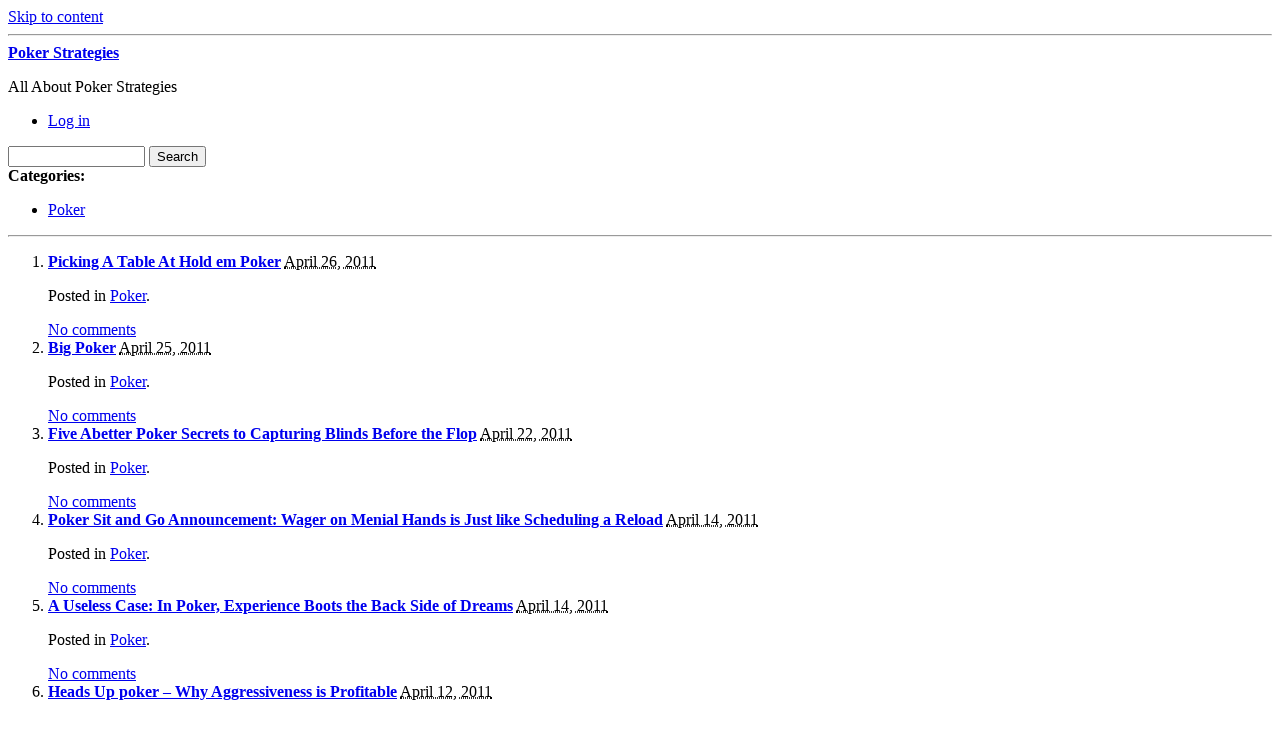

--- FILE ---
content_type: text/html; charset=UTF-8
request_url: http://fishpondpoker.com/2011/04/
body_size: 47923
content:
<!DOCTYPE html PUBLIC "-//W3C//DTD XHTML 1.0 Transitional//EN" "http://www.w3.org/TR/xhtml1/DTD/xhtml1-transitional.dtd">
<html xmlns="http://www.w3.org/1999/xhtml" dir="ltr" lang="en-US">
<head profile="http://gmpg.org/xfn/11">
	<meta http-equiv="content-type" content="text/html; charset=UTF-8" />

	<title>April &#8211; 2011 &#8211; Poker Strategies</title>
	
	<link rel="alternate" type="application/rss+xml" href="http://fishpondpoker.com/feed/" title="Poker Strategies latest posts" />
	<link rel="alternate" type="application/rss+xml" href="http://fishpondpoker.com/comments/feed/" title="Poker Strategies latest comments" />
	<link rel="pingback" href="http://fishpondpoker.com/xmlrpc.php" />
		<link rel='archives' title='January 2026' href='http://fishpondpoker.com/2026/01/' />
	<link rel='archives' title='December 2025' href='http://fishpondpoker.com/2025/12/' />
	<link rel='archives' title='November 2025' href='http://fishpondpoker.com/2025/11/' />
	<link rel='archives' title='October 2025' href='http://fishpondpoker.com/2025/10/' />
	<link rel='archives' title='September 2025' href='http://fishpondpoker.com/2025/09/' />
	<link rel='archives' title='August 2025' href='http://fishpondpoker.com/2025/08/' />
	<link rel='archives' title='July 2025' href='http://fishpondpoker.com/2025/07/' />
	<link rel='archives' title='June 2025' href='http://fishpondpoker.com/2025/06/' />
	<link rel='archives' title='May 2025' href='http://fishpondpoker.com/2025/05/' />
	<link rel='archives' title='April 2025' href='http://fishpondpoker.com/2025/04/' />
	<link rel='archives' title='March 2025' href='http://fishpondpoker.com/2025/03/' />
	<link rel='archives' title='February 2025' href='http://fishpondpoker.com/2025/02/' />
	<link rel='archives' title='January 2025' href='http://fishpondpoker.com/2025/01/' />
	<link rel='archives' title='December 2024' href='http://fishpondpoker.com/2024/12/' />
	<link rel='archives' title='November 2024' href='http://fishpondpoker.com/2024/11/' />
	<link rel='archives' title='October 2024' href='http://fishpondpoker.com/2024/10/' />
	<link rel='archives' title='September 2024' href='http://fishpondpoker.com/2024/09/' />
	<link rel='archives' title='August 2024' href='http://fishpondpoker.com/2024/08/' />
	<link rel='archives' title='July 2024' href='http://fishpondpoker.com/2024/07/' />
	<link rel='archives' title='June 2024' href='http://fishpondpoker.com/2024/06/' />
	<link rel='archives' title='May 2024' href='http://fishpondpoker.com/2024/05/' />
	<link rel='archives' title='April 2024' href='http://fishpondpoker.com/2024/04/' />
	<link rel='archives' title='March 2024' href='http://fishpondpoker.com/2024/03/' />
	<link rel='archives' title='February 2024' href='http://fishpondpoker.com/2024/02/' />
	<link rel='archives' title='January 2024' href='http://fishpondpoker.com/2024/01/' />
	<link rel='archives' title='December 2023' href='http://fishpondpoker.com/2023/12/' />
	<link rel='archives' title='November 2023' href='http://fishpondpoker.com/2023/11/' />
	<link rel='archives' title='October 2023' href='http://fishpondpoker.com/2023/10/' />
	<link rel='archives' title='September 2023' href='http://fishpondpoker.com/2023/09/' />
	<link rel='archives' title='August 2023' href='http://fishpondpoker.com/2023/08/' />
	<link rel='archives' title='July 2023' href='http://fishpondpoker.com/2023/07/' />
	<link rel='archives' title='June 2023' href='http://fishpondpoker.com/2023/06/' />
	<link rel='archives' title='May 2023' href='http://fishpondpoker.com/2023/05/' />
	<link rel='archives' title='April 2023' href='http://fishpondpoker.com/2023/04/' />
	<link rel='archives' title='March 2023' href='http://fishpondpoker.com/2023/03/' />
	<link rel='archives' title='February 2023' href='http://fishpondpoker.com/2023/02/' />
	<link rel='archives' title='January 2023' href='http://fishpondpoker.com/2023/01/' />
	<link rel='archives' title='December 2022' href='http://fishpondpoker.com/2022/12/' />
	<link rel='archives' title='November 2022' href='http://fishpondpoker.com/2022/11/' />
	<link rel='archives' title='October 2022' href='http://fishpondpoker.com/2022/10/' />
	<link rel='archives' title='September 2022' href='http://fishpondpoker.com/2022/09/' />
	<link rel='archives' title='August 2022' href='http://fishpondpoker.com/2022/08/' />
	<link rel='archives' title='July 2022' href='http://fishpondpoker.com/2022/07/' />
	<link rel='archives' title='June 2022' href='http://fishpondpoker.com/2022/06/' />
	<link rel='archives' title='April 2022' href='http://fishpondpoker.com/2022/04/' />
	<link rel='archives' title='March 2022' href='http://fishpondpoker.com/2022/03/' />
	<link rel='archives' title='February 2022' href='http://fishpondpoker.com/2022/02/' />
	<link rel='archives' title='January 2022' href='http://fishpondpoker.com/2022/01/' />
	<link rel='archives' title='December 2021' href='http://fishpondpoker.com/2021/12/' />
	<link rel='archives' title='November 2021' href='http://fishpondpoker.com/2021/11/' />
	<link rel='archives' title='October 2021' href='http://fishpondpoker.com/2021/10/' />
	<link rel='archives' title='September 2021' href='http://fishpondpoker.com/2021/09/' />
	<link rel='archives' title='August 2021' href='http://fishpondpoker.com/2021/08/' />
	<link rel='archives' title='July 2021' href='http://fishpondpoker.com/2021/07/' />
	<link rel='archives' title='June 2021' href='http://fishpondpoker.com/2021/06/' />
	<link rel='archives' title='May 2021' href='http://fishpondpoker.com/2021/05/' />
	<link rel='archives' title='April 2021' href='http://fishpondpoker.com/2021/04/' />
	<link rel='archives' title='March 2021' href='http://fishpondpoker.com/2021/03/' />
	<link rel='archives' title='February 2021' href='http://fishpondpoker.com/2021/02/' />
	<link rel='archives' title='January 2021' href='http://fishpondpoker.com/2021/01/' />
	<link rel='archives' title='December 2020' href='http://fishpondpoker.com/2020/12/' />
	<link rel='archives' title='November 2020' href='http://fishpondpoker.com/2020/11/' />
	<link rel='archives' title='October 2020' href='http://fishpondpoker.com/2020/10/' />
	<link rel='archives' title='September 2020' href='http://fishpondpoker.com/2020/09/' />
	<link rel='archives' title='August 2020' href='http://fishpondpoker.com/2020/08/' />
	<link rel='archives' title='July 2020' href='http://fishpondpoker.com/2020/07/' />
	<link rel='archives' title='June 2020' href='http://fishpondpoker.com/2020/06/' />
	<link rel='archives' title='May 2020' href='http://fishpondpoker.com/2020/05/' />
	<link rel='archives' title='April 2020' href='http://fishpondpoker.com/2020/04/' />
	<link rel='archives' title='March 2020' href='http://fishpondpoker.com/2020/03/' />
	<link rel='archives' title='February 2020' href='http://fishpondpoker.com/2020/02/' />
	<link rel='archives' title='January 2020' href='http://fishpondpoker.com/2020/01/' />
	<link rel='archives' title='December 2019' href='http://fishpondpoker.com/2019/12/' />
	<link rel='archives' title='November 2019' href='http://fishpondpoker.com/2019/11/' />
	<link rel='archives' title='October 2019' href='http://fishpondpoker.com/2019/10/' />
	<link rel='archives' title='September 2019' href='http://fishpondpoker.com/2019/09/' />
	<link rel='archives' title='August 2019' href='http://fishpondpoker.com/2019/08/' />
	<link rel='archives' title='July 2019' href='http://fishpondpoker.com/2019/07/' />
	<link rel='archives' title='June 2019' href='http://fishpondpoker.com/2019/06/' />
	<link rel='archives' title='May 2019' href='http://fishpondpoker.com/2019/05/' />
	<link rel='archives' title='April 2019' href='http://fishpondpoker.com/2019/04/' />
	<link rel='archives' title='March 2019' href='http://fishpondpoker.com/2019/03/' />
	<link rel='archives' title='February 2019' href='http://fishpondpoker.com/2019/02/' />
	<link rel='archives' title='January 2019' href='http://fishpondpoker.com/2019/01/' />
	<link rel='archives' title='December 2018' href='http://fishpondpoker.com/2018/12/' />
	<link rel='archives' title='November 2018' href='http://fishpondpoker.com/2018/11/' />
	<link rel='archives' title='October 2018' href='http://fishpondpoker.com/2018/10/' />
	<link rel='archives' title='September 2018' href='http://fishpondpoker.com/2018/09/' />
	<link rel='archives' title='August 2018' href='http://fishpondpoker.com/2018/08/' />
	<link rel='archives' title='July 2018' href='http://fishpondpoker.com/2018/07/' />
	<link rel='archives' title='June 2018' href='http://fishpondpoker.com/2018/06/' />
	<link rel='archives' title='May 2018' href='http://fishpondpoker.com/2018/05/' />
	<link rel='archives' title='April 2018' href='http://fishpondpoker.com/2018/04/' />
	<link rel='archives' title='March 2018' href='http://fishpondpoker.com/2018/03/' />
	<link rel='archives' title='February 2018' href='http://fishpondpoker.com/2018/02/' />
	<link rel='archives' title='December 2017' href='http://fishpondpoker.com/2017/12/' />
	<link rel='archives' title='October 2017' href='http://fishpondpoker.com/2017/10/' />
	<link rel='archives' title='September 2017' href='http://fishpondpoker.com/2017/09/' />
	<link rel='archives' title='August 2017' href='http://fishpondpoker.com/2017/08/' />
	<link rel='archives' title='July 2017' href='http://fishpondpoker.com/2017/07/' />
	<link rel='archives' title='June 2017' href='http://fishpondpoker.com/2017/06/' />
	<link rel='archives' title='May 2017' href='http://fishpondpoker.com/2017/05/' />
	<link rel='archives' title='April 2017' href='http://fishpondpoker.com/2017/04/' />
	<link rel='archives' title='March 2017' href='http://fishpondpoker.com/2017/03/' />
	<link rel='archives' title='February 2017' href='http://fishpondpoker.com/2017/02/' />
	<link rel='archives' title='January 2017' href='http://fishpondpoker.com/2017/01/' />
	<link rel='archives' title='December 2016' href='http://fishpondpoker.com/2016/12/' />
	<link rel='archives' title='November 2016' href='http://fishpondpoker.com/2016/11/' />
	<link rel='archives' title='October 2016' href='http://fishpondpoker.com/2016/10/' />
	<link rel='archives' title='July 2016' href='http://fishpondpoker.com/2016/07/' />
	<link rel='archives' title='June 2016' href='http://fishpondpoker.com/2016/06/' />
	<link rel='archives' title='April 2016' href='http://fishpondpoker.com/2016/04/' />
	<link rel='archives' title='March 2016' href='http://fishpondpoker.com/2016/03/' />
	<link rel='archives' title='February 2016' href='http://fishpondpoker.com/2016/02/' />
	<link rel='archives' title='January 2016' href='http://fishpondpoker.com/2016/01/' />
	<link rel='archives' title='December 2015' href='http://fishpondpoker.com/2015/12/' />
	<link rel='archives' title='November 2015' href='http://fishpondpoker.com/2015/11/' />
	<link rel='archives' title='October 2015' href='http://fishpondpoker.com/2015/10/' />
	<link rel='archives' title='September 2015' href='http://fishpondpoker.com/2015/09/' />
	<link rel='archives' title='August 2015' href='http://fishpondpoker.com/2015/08/' />
	<link rel='archives' title='April 2014' href='http://fishpondpoker.com/2014/04/' />
	<link rel='archives' title='March 2014' href='http://fishpondpoker.com/2014/03/' />
	<link rel='archives' title='February 2014' href='http://fishpondpoker.com/2014/02/' />
	<link rel='archives' title='January 2014' href='http://fishpondpoker.com/2014/01/' />
	<link rel='archives' title='December 2013' href='http://fishpondpoker.com/2013/12/' />
	<link rel='archives' title='November 2013' href='http://fishpondpoker.com/2013/11/' />
	<link rel='archives' title='October 2013' href='http://fishpondpoker.com/2013/10/' />
	<link rel='archives' title='September 2013' href='http://fishpondpoker.com/2013/09/' />
	<link rel='archives' title='August 2013' href='http://fishpondpoker.com/2013/08/' />
	<link rel='archives' title='July 2013' href='http://fishpondpoker.com/2013/07/' />
	<link rel='archives' title='June 2013' href='http://fishpondpoker.com/2013/06/' />
	<link rel='archives' title='May 2013' href='http://fishpondpoker.com/2013/05/' />
	<link rel='archives' title='April 2013' href='http://fishpondpoker.com/2013/04/' />
	<link rel='archives' title='March 2013' href='http://fishpondpoker.com/2013/03/' />
	<link rel='archives' title='February 2013' href='http://fishpondpoker.com/2013/02/' />
	<link rel='archives' title='January 2013' href='http://fishpondpoker.com/2013/01/' />
	<link rel='archives' title='December 2012' href='http://fishpondpoker.com/2012/12/' />
	<link rel='archives' title='November 2012' href='http://fishpondpoker.com/2012/11/' />
	<link rel='archives' title='October 2012' href='http://fishpondpoker.com/2012/10/' />
	<link rel='archives' title='September 2012' href='http://fishpondpoker.com/2012/09/' />
	<link rel='archives' title='August 2012' href='http://fishpondpoker.com/2012/08/' />
	<link rel='archives' title='July 2012' href='http://fishpondpoker.com/2012/07/' />
	<link rel='archives' title='April 2011' href='http://fishpondpoker.com/2011/04/' />
	<link rel='archives' title='March 2011' href='http://fishpondpoker.com/2011/03/' />
	<link rel='archives' title='February 2011' href='http://fishpondpoker.com/2011/02/' />
	<link rel='archives' title='January 2011' href='http://fishpondpoker.com/2011/01/' />
	<link rel='archives' title='December 2010' href='http://fishpondpoker.com/2010/12/' />
	<link rel='archives' title='November 2010' href='http://fishpondpoker.com/2010/11/' />
	<link rel='archives' title='October 2010' href='http://fishpondpoker.com/2010/10/' />
	<link rel='archives' title='September 2010' href='http://fishpondpoker.com/2010/09/' />
	<link rel='archives' title='August 2010' href='http://fishpondpoker.com/2010/08/' />
	<link rel='archives' title='July 2010' href='http://fishpondpoker.com/2010/07/' />
	<link rel='archives' title='June 2010' href='http://fishpondpoker.com/2010/06/' />
	<link rel='archives' title='May 2010' href='http://fishpondpoker.com/2010/05/' />
	<link rel='archives' title='April 2010' href='http://fishpondpoker.com/2010/04/' />
	<link rel='archives' title='March 2010' href='http://fishpondpoker.com/2010/03/' />
	<link rel='archives' title='February 2010' href='http://fishpondpoker.com/2010/02/' />
	<link rel='archives' title='January 2010' href='http://fishpondpoker.com/2010/01/' />
	<link rel='archives' title='December 2009' href='http://fishpondpoker.com/2009/12/' />
	<link rel='archives' title='November 2009' href='http://fishpondpoker.com/2009/11/' />
	<link rel='archives' title='September 2009' href='http://fishpondpoker.com/2009/09/' />
	<link rel='archives' title='August 2008' href='http://fishpondpoker.com/2008/08/' />
	<link rel='archives' title='July 2008' href='http://fishpondpoker.com/2008/07/' />
	<link rel='archives' title='March 2008' href='http://fishpondpoker.com/2008/03/' />
	
	<link rel="stylesheet" type="text/css" media="screen" href="http://fishpondpoker.com/wp-content/themes/carrington-blog/css/css.php" />

	<!--[if lte IE 7]>
		<link rel="stylesheet" href="http://fishpondpoker.com/wp-content/themes/carrington-blog/css/ie.css" type="text/css" media="screen" />
	<![endif]-->
	
	<!--[if lte IE 6]>
		<link rel="stylesheet" href="http://fishpondpoker.com/wp-content/themes/carrington-blog/css/ie6.css" type="text/css" media="screen" />

		<script type="text/javascript" src="http://fishpondpoker.com/wp-content/themes/carrington-blog/js/DD_belatedPNG.js"></script>
		<script type="text/javascript">
			DD_belatedPNG.fix('img, #header, #footer, #header .wrapper, #footer .wrapper, #TB_title, #developer-link a');
		</script>
	<![endif]-->
	
	<script type='text/javascript' src='http://fishpondpoker.com/wp-includes/js/jquery/jquery.js?ver=1.3.2'></script>
<script type='text/javascript' src='http://fishpondpoker.com/wp-content/themes/carrington-blog/js/carrington.js?ver=1.0'></script>
<script type='text/javascript' src='http://fishpondpoker.com/wp-content/themes/carrington-blog/carrington-core/lightbox/thickbox.js?ver=1.0'></script>
<link rel="EditURI" type="application/rsd+xml" title="RSD" href="http://fishpondpoker.com/xmlrpc.php?rsd" />
<link rel="wlwmanifest" type="application/wlwmanifest+xml" href="http://fishpondpoker.com/wp-includes/wlwmanifest.xml" /> 
<link rel='index' title='Poker Strategies' href='http://fishpondpoker.com' />
<meta name="generator" content="WordPress 2.8.4" />

<link rel="stylesheet" type="text/css" media="screen" href="http://fishpondpoker.com/wp-content/themes/carrington-blog/carrington-core/lightbox/css/thickbox.css" />
		
<script type="text/javascript">
var CFCT_URL = "http://fishpondpoker.com";
var CFCT_AJAX_LOAD = true;
</script>
	
<script type="text/javascript">
tb_pathToImage = "http://fishpondpoker.com/wp-content/themes/carrington-blog/carrington-core/lightbox/img/loadingAnimation.gif";
jQuery(function($) {
	$("a.thickbox").each(function() {
		var url = $(this).attr("rel");
		var post_id = $(this).parents("div.post").attr("id");
		$(this).attr("href", url).attr("rel", post_id);
	});
});
</script>
		</head>

<body>
	<div id="page">
		<div id="top"><a class="accessibility" href="#content">Skip to content</a></div>
		<hr class="lofi" />
		<div id="header" class="section">
			<div class="wrapper">
				<strong id="blog-title"><a href="http://fishpondpoker.com/" rel="home">Poker Strategies</a></strong>
				<p id="blog-description">All About Poker Strategies</p>
				<div id="navigation">
					<ul class="nav clearfix">
												<li class="secondary"><a href="http://fishpondpoker.com/wp-login.php">Log in</a></li>
						 
					</ul>
				</div><!-- #navigation -->
			</div><!-- .wrapper -->
		</div><!-- #header -->
		<div id="sub-header" class="section">
			<div class="wrapper">
				
<form method="get" id="cfct-search" action="http://fishpondpoker.com/" onsubmit="location.href=this.action+'search/'+encodeURIComponent(this.s.value).replace(/%20/g, '+'); return false;">
	<div>
		<input type="text" id="cfct-search-input" name="s" value="" size="15" />
		<input type="submit" name="submit_button" value="Search" />
	</div>
</form>				<div id="all-categories">
					<strong id="all-categories-title">Categories:</strong>
					<ul class="nav clearfix">
							<li class="cat-item cat-item-1"><a href="http://fishpondpoker.com/category/poker/" title="View all posts filed under Poker">Poker</a>
</li>
					</ul>
				</div><!-- #list-categories -->
			</div><!-- .wrapper -->
		</div><!--#sub-header-->
		<hr class="lofi" />
		<div id="main" class="section">
			<div class="wrapper">
<div id="content">
<ol class="archive">	<li>
<div id="post-excerpt-272" class="post-272 post hentry category-poker excerpt">
	<strong class="entry-title"><a href="http://fishpondpoker.com/2011/04/26/picking-a-table-at-hold-em-poker/" title="Permanent link to Picking A Table At Hold em Poker" rel="bookmark" rev="post-272">Picking A Table At Hold em Poker</a></strong>
	
	<span class="date small"><abbr class="published" title="2011-04-26T05:21">April 26, 2011</abbr></span>
	
	<p class="categories filed alt-font">Posted in <a href="http://fishpondpoker.com/category/poker/" title="View all posts in Poker" rel="category tag">Poker</a>.</p>
	
	<span class="comments-link"><a href="http://fishpondpoker.com/2011/04/26/picking-a-table-at-hold-em-poker/#respond" rev="post-272"  title="Comment on Picking A Table At Hold em Poker">No comments</a></span>
</div><!-- .excerpt -->		<div id="post-content-272-target"></div>
	</li>
	<li>
<div id="post-excerpt-271" class="post-271 post hentry category-poker excerpt">
	<strong class="entry-title"><a href="http://fishpondpoker.com/2011/04/25/big-poker/" title="Permanent link to Big Poker" rel="bookmark" rev="post-271">Big Poker</a></strong>
	
	<span class="date small"><abbr class="published" title="2011-04-25T02:21">April 25, 2011</abbr></span>
	
	<p class="categories filed alt-font">Posted in <a href="http://fishpondpoker.com/category/poker/" title="View all posts in Poker" rel="category tag">Poker</a>.</p>
	
	<span class="comments-link"><a href="http://fishpondpoker.com/2011/04/25/big-poker/#respond" rev="post-271"  title="Comment on Big Poker">No comments</a></span>
</div><!-- .excerpt -->		<div id="post-content-271-target"></div>
	</li>
	<li>
<div id="post-excerpt-270" class="post-270 post hentry category-poker excerpt">
	<strong class="entry-title"><a href="http://fishpondpoker.com/2011/04/22/five-abetter-poker-secrets-to-capturing-blinds-before-the-flop/" title="Permanent link to Five Abetter Poker Secrets to Capturing Blinds Before the Flop" rel="bookmark" rev="post-270">Five Abetter Poker Secrets to Capturing Blinds Before the Flop</a></strong>
	
	<span class="date small"><abbr class="published" title="2011-04-22T06:21">April 22, 2011</abbr></span>
	
	<p class="categories filed alt-font">Posted in <a href="http://fishpondpoker.com/category/poker/" title="View all posts in Poker" rel="category tag">Poker</a>.</p>
	
	<span class="comments-link"><a href="http://fishpondpoker.com/2011/04/22/five-abetter-poker-secrets-to-capturing-blinds-before-the-flop/#respond" rev="post-270"  title="Comment on Five Abetter Poker Secrets to Capturing Blinds Before the Flop">No comments</a></span>
</div><!-- .excerpt -->		<div id="post-content-270-target"></div>
	</li>
	<li>
<div id="post-excerpt-269" class="post-269 post hentry category-poker excerpt">
	<strong class="entry-title"><a href="http://fishpondpoker.com/2011/04/14/poker-sit-and-go-announcement-wager-on-menial-hands-is-just-like-scheduling-a-reload/" title="Permanent link to Poker Sit and Go Announcement: Wager on Menial Hands is Just like Scheduling a Reload" rel="bookmark" rev="post-269">Poker Sit and Go Announcement: Wager on Menial Hands is Just like Scheduling a Reload</a></strong>
	
	<span class="date small"><abbr class="published" title="2011-04-14T21:21">April 14, 2011</abbr></span>
	
	<p class="categories filed alt-font">Posted in <a href="http://fishpondpoker.com/category/poker/" title="View all posts in Poker" rel="category tag">Poker</a>.</p>
	
	<span class="comments-link"><a href="http://fishpondpoker.com/2011/04/14/poker-sit-and-go-announcement-wager-on-menial-hands-is-just-like-scheduling-a-reload/#respond" rev="post-269"  title="Comment on Poker Sit and Go Announcement: Wager on Menial Hands is Just like Scheduling a Reload">No comments</a></span>
</div><!-- .excerpt -->		<div id="post-content-269-target"></div>
	</li>
	<li>
<div id="post-excerpt-268" class="post-268 post hentry category-poker excerpt">
	<strong class="entry-title"><a href="http://fishpondpoker.com/2011/04/14/a-useless-case-in-poker-experience-boots-the-back-side-of-dreams/" title="Permanent link to A Useless Case: In Poker, Experience Boots the Back Side of Dreams" rel="bookmark" rev="post-268">A Useless Case: In Poker, Experience Boots the Back Side of Dreams</a></strong>
	
	<span class="date small"><abbr class="published" title="2011-04-14T18:21">April 14, 2011</abbr></span>
	
	<p class="categories filed alt-font">Posted in <a href="http://fishpondpoker.com/category/poker/" title="View all posts in Poker" rel="category tag">Poker</a>.</p>
	
	<span class="comments-link"><a href="http://fishpondpoker.com/2011/04/14/a-useless-case-in-poker-experience-boots-the-back-side-of-dreams/#respond" rev="post-268"  title="Comment on A Useless Case: In Poker, Experience Boots the Back Side of Dreams">No comments</a></span>
</div><!-- .excerpt -->		<div id="post-content-268-target"></div>
	</li>
	<li>
<div id="post-excerpt-267" class="post-267 post hentry category-poker excerpt">
	<strong class="entry-title"><a href="http://fishpondpoker.com/2011/04/12/heads-up-poker-why-aggressiveness-is-profitable/" title="Permanent link to Heads Up poker &#8211; Why Aggressiveness is Profitable" rel="bookmark" rev="post-267">Heads Up poker &#8211; Why Aggressiveness is Profitable</a></strong>
	
	<span class="date small"><abbr class="published" title="2011-04-12T13:21">April 12, 2011</abbr></span>
	
	<p class="categories filed alt-font">Posted in <a href="http://fishpondpoker.com/category/poker/" title="View all posts in Poker" rel="category tag">Poker</a>.</p>
	
	<span class="comments-link"><a href="http://fishpondpoker.com/2011/04/12/heads-up-poker-why-aggressiveness-is-profitable/#respond" rev="post-267"  title="Comment on Heads Up poker &#8211; Why Aggressiveness is Profitable">No comments</a></span>
</div><!-- .excerpt -->		<div id="post-content-267-target"></div>
	</li>
	<li>
<div id="post-excerpt-266" class="post-266 post hentry category-poker excerpt">
	<strong class="entry-title"><a href="http://fishpondpoker.com/2011/04/11/internet-poker-technique-suggestion-the-art-of-tossing-the-cards/" title="Permanent link to Internet Poker Technique Suggestion: The Art of Tossing the Cards" rel="bookmark" rev="post-266">Internet Poker Technique Suggestion: The Art of Tossing the Cards</a></strong>
	
	<span class="date small"><abbr class="published" title="2011-04-11T22:21">April 11, 2011</abbr></span>
	
	<p class="categories filed alt-font">Posted in <a href="http://fishpondpoker.com/category/poker/" title="View all posts in Poker" rel="category tag">Poker</a>.</p>
	
	<span class="comments-link"><a href="http://fishpondpoker.com/2011/04/11/internet-poker-technique-suggestion-the-art-of-tossing-the-cards/#respond" rev="post-266"  title="Comment on Internet Poker Technique Suggestion: The Art of Tossing the Cards">No comments</a></span>
</div><!-- .excerpt -->		<div id="post-content-266-target"></div>
	</li>
	<li>
<div id="post-excerpt-265" class="post-265 post hentry category-poker excerpt">
	<strong class="entry-title"><a href="http://fishpondpoker.com/2011/04/11/five-tips-for-boosting-your-poker-game-both-on-the-net-and-off/" title="Permanent link to Five Tips For Boosting your Poker game both on the Net and off" rel="bookmark" rev="post-265">Five Tips For Boosting your Poker game both on the Net and off</a></strong>
	
	<span class="date small"><abbr class="published" title="2011-04-11T00:21">April 11, 2011</abbr></span>
	
	<p class="categories filed alt-font">Posted in <a href="http://fishpondpoker.com/category/poker/" title="View all posts in Poker" rel="category tag">Poker</a>.</p>
	
	<span class="comments-link"><a href="http://fishpondpoker.com/2011/04/11/five-tips-for-boosting-your-poker-game-both-on-the-net-and-off/#respond" rev="post-265"  title="Comment on Five Tips For Boosting your Poker game both on the Net and off">No comments</a></span>
</div><!-- .excerpt -->		<div id="post-content-265-target"></div>
	</li>
	<li>
<div id="post-excerpt-264" class="post-264 post hentry category-poker excerpt">
	<strong class="entry-title"><a href="http://fishpondpoker.com/2011/04/10/one-hundred-best-poker-freerolls-and-how-to-win-from-them/" title="Permanent link to One Hundred Best Poker Freerolls and How to Win $$$$$ From Them" rel="bookmark" rev="post-264">One Hundred Best Poker Freerolls and How to Win $$$$$ From Them</a></strong>
	
	<span class="date small"><abbr class="published" title="2011-04-10T01:21">April 10, 2011</abbr></span>
	
	<p class="categories filed alt-font">Posted in <a href="http://fishpondpoker.com/category/poker/" title="View all posts in Poker" rel="category tag">Poker</a>.</p>
	
	<span class="comments-link"><a href="http://fishpondpoker.com/2011/04/10/one-hundred-best-poker-freerolls-and-how-to-win-from-them/#respond" rev="post-264"  title="Comment on One Hundred Best Poker Freerolls and How to Win $$$$$ From Them">No comments</a></span>
</div><!-- .excerpt -->		<div id="post-content-264-target"></div>
	</li>
	<li>
<div id="post-excerpt-263" class="post-263 post hentry category-poker excerpt">
	<strong class="entry-title"><a href="http://fishpondpoker.com/2011/04/08/television-has-brought-holdem-to-the-forefront/" title="Permanent link to Television Has brought Hold&#8217;em To The Forefront" rel="bookmark" rev="post-263">Television Has brought Hold&#8217;em To The Forefront</a></strong>
	
	<span class="date small"><abbr class="published" title="2011-04-08T19:21">April 8, 2011</abbr></span>
	
	<p class="categories filed alt-font">Posted in <a href="http://fishpondpoker.com/category/poker/" title="View all posts in Poker" rel="category tag">Poker</a>.</p>
	
	<span class="comments-link"><a href="http://fishpondpoker.com/2011/04/08/television-has-brought-holdem-to-the-forefront/#respond" rev="post-263"  title="Comment on Television Has brought Hold&#8217;em To The Forefront">No comments</a></span>
</div><!-- .excerpt -->		<div id="post-content-263-target"></div>
	</li>
	<li>
<div id="post-excerpt-262" class="post-262 post hentry category-poker excerpt">
	<strong class="entry-title"><a href="http://fishpondpoker.com/2011/04/03/big-stakes-poker-on-the-internet/" title="Permanent link to Big Stakes Poker on the Internet" rel="bookmark" rev="post-262">Big Stakes Poker on the Internet</a></strong>
	
	<span class="date small"><abbr class="published" title="2011-04-03T09:21">April 3, 2011</abbr></span>
	
	<p class="categories filed alt-font">Posted in <a href="http://fishpondpoker.com/category/poker/" title="View all posts in Poker" rel="category tag">Poker</a>.</p>
	
	<span class="comments-link"><a href="http://fishpondpoker.com/2011/04/03/big-stakes-poker-on-the-internet/#respond" rev="post-262"  title="Comment on Big Stakes Poker on the Internet">No comments</a></span>
</div><!-- .excerpt -->		<div id="post-content-262-target"></div>
	</li>
	<li>
<div id="post-excerpt-261" class="post-261 post hentry category-poker excerpt">
	<strong class="entry-title"><a href="http://fishpondpoker.com/2011/04/03/poker-a-novices-manual-five-card-draw-the-bottom-line-of-poker-matches/" title="Permanent link to Poker A Novice&#8217;s Manual &#8211; Five Card Draw The Bottom Line Of Poker Matches" rel="bookmark" rev="post-261">Poker A Novice&#8217;s Manual &#8211; Five Card Draw The Bottom Line Of Poker Matches</a></strong>
	
	<span class="date small"><abbr class="published" title="2011-04-03T03:21">April 3, 2011</abbr></span>
	
	<p class="categories filed alt-font">Posted in <a href="http://fishpondpoker.com/category/poker/" title="View all posts in Poker" rel="category tag">Poker</a>.</p>
	
	<span class="comments-link"><a href="http://fishpondpoker.com/2011/04/03/poker-a-novices-manual-five-card-draw-the-bottom-line-of-poker-matches/#respond" rev="post-261"  title="Comment on Poker A Novice&#8217;s Manual &#8211; Five Card Draw The Bottom Line Of Poker Matches">No comments</a></span>
</div><!-- .excerpt -->		<div id="post-content-261-target"></div>
	</li>
</ol><!--.archive--><div class="pagination">
	<span class="previous"></span>
	<span class="next"></span>
</div></div><!--#content-->

<hr class="lofi" />
<div id="sidebar">
	<div id="carrington-subscribe" class="widget">
		<h2 class="widget-title">Subscribe</h2>
		<a class="feed alignright" title="RSS 2.0 feed for posts" rel="alternate" href="http://fishpondpoker.com/feed/">
			<img src="http://fishpondpoker.com/wp-content/themes/carrington-blog/img/rss-button.gif" alt="Poker Strategies latest posts" title="Poker Strategies latest posts" />
		</a>
	</div><!--.widget-->

	<div id="primary-sidebar">
		<div id="carrington-archives" class="widget">
			<h2 class="widget-title">Archives</h2>
			<ul>
					<li><a href='http://fishpondpoker.com/2026/01/' title='January 2026'>January 2026</a></li>
	<li><a href='http://fishpondpoker.com/2025/12/' title='December 2025'>December 2025</a></li>
	<li><a href='http://fishpondpoker.com/2025/11/' title='November 2025'>November 2025</a></li>
	<li><a href='http://fishpondpoker.com/2025/10/' title='October 2025'>October 2025</a></li>
	<li><a href='http://fishpondpoker.com/2025/09/' title='September 2025'>September 2025</a></li>
	<li><a href='http://fishpondpoker.com/2025/08/' title='August 2025'>August 2025</a></li>
	<li><a href='http://fishpondpoker.com/2025/07/' title='July 2025'>July 2025</a></li>
	<li><a href='http://fishpondpoker.com/2025/06/' title='June 2025'>June 2025</a></li>
	<li><a href='http://fishpondpoker.com/2025/05/' title='May 2025'>May 2025</a></li>
	<li><a href='http://fishpondpoker.com/2025/04/' title='April 2025'>April 2025</a></li>
	<li><a href='http://fishpondpoker.com/2025/03/' title='March 2025'>March 2025</a></li>
	<li><a href='http://fishpondpoker.com/2025/02/' title='February 2025'>February 2025</a></li>
	<li><a href='http://fishpondpoker.com/2025/01/' title='January 2025'>January 2025</a></li>
	<li><a href='http://fishpondpoker.com/2024/12/' title='December 2024'>December 2024</a></li>
	<li><a href='http://fishpondpoker.com/2024/11/' title='November 2024'>November 2024</a></li>
	<li><a href='http://fishpondpoker.com/2024/10/' title='October 2024'>October 2024</a></li>
	<li><a href='http://fishpondpoker.com/2024/09/' title='September 2024'>September 2024</a></li>
	<li><a href='http://fishpondpoker.com/2024/08/' title='August 2024'>August 2024</a></li>
	<li><a href='http://fishpondpoker.com/2024/07/' title='July 2024'>July 2024</a></li>
	<li><a href='http://fishpondpoker.com/2024/06/' title='June 2024'>June 2024</a></li>
	<li><a href='http://fishpondpoker.com/2024/05/' title='May 2024'>May 2024</a></li>
	<li><a href='http://fishpondpoker.com/2024/04/' title='April 2024'>April 2024</a></li>
	<li><a href='http://fishpondpoker.com/2024/03/' title='March 2024'>March 2024</a></li>
	<li><a href='http://fishpondpoker.com/2024/02/' title='February 2024'>February 2024</a></li>
	<li><a href='http://fishpondpoker.com/2024/01/' title='January 2024'>January 2024</a></li>
	<li><a href='http://fishpondpoker.com/2023/12/' title='December 2023'>December 2023</a></li>
	<li><a href='http://fishpondpoker.com/2023/11/' title='November 2023'>November 2023</a></li>
	<li><a href='http://fishpondpoker.com/2023/10/' title='October 2023'>October 2023</a></li>
	<li><a href='http://fishpondpoker.com/2023/09/' title='September 2023'>September 2023</a></li>
	<li><a href='http://fishpondpoker.com/2023/08/' title='August 2023'>August 2023</a></li>
	<li><a href='http://fishpondpoker.com/2023/07/' title='July 2023'>July 2023</a></li>
	<li><a href='http://fishpondpoker.com/2023/06/' title='June 2023'>June 2023</a></li>
	<li><a href='http://fishpondpoker.com/2023/05/' title='May 2023'>May 2023</a></li>
	<li><a href='http://fishpondpoker.com/2023/04/' title='April 2023'>April 2023</a></li>
	<li><a href='http://fishpondpoker.com/2023/03/' title='March 2023'>March 2023</a></li>
	<li><a href='http://fishpondpoker.com/2023/02/' title='February 2023'>February 2023</a></li>
	<li><a href='http://fishpondpoker.com/2023/01/' title='January 2023'>January 2023</a></li>
	<li><a href='http://fishpondpoker.com/2022/12/' title='December 2022'>December 2022</a></li>
	<li><a href='http://fishpondpoker.com/2022/11/' title='November 2022'>November 2022</a></li>
	<li><a href='http://fishpondpoker.com/2022/10/' title='October 2022'>October 2022</a></li>
	<li><a href='http://fishpondpoker.com/2022/09/' title='September 2022'>September 2022</a></li>
	<li><a href='http://fishpondpoker.com/2022/08/' title='August 2022'>August 2022</a></li>
	<li><a href='http://fishpondpoker.com/2022/07/' title='July 2022'>July 2022</a></li>
	<li><a href='http://fishpondpoker.com/2022/06/' title='June 2022'>June 2022</a></li>
	<li><a href='http://fishpondpoker.com/2022/04/' title='April 2022'>April 2022</a></li>
	<li><a href='http://fishpondpoker.com/2022/03/' title='March 2022'>March 2022</a></li>
	<li><a href='http://fishpondpoker.com/2022/02/' title='February 2022'>February 2022</a></li>
	<li><a href='http://fishpondpoker.com/2022/01/' title='January 2022'>January 2022</a></li>
	<li><a href='http://fishpondpoker.com/2021/12/' title='December 2021'>December 2021</a></li>
	<li><a href='http://fishpondpoker.com/2021/11/' title='November 2021'>November 2021</a></li>
	<li><a href='http://fishpondpoker.com/2021/10/' title='October 2021'>October 2021</a></li>
	<li><a href='http://fishpondpoker.com/2021/09/' title='September 2021'>September 2021</a></li>
	<li><a href='http://fishpondpoker.com/2021/08/' title='August 2021'>August 2021</a></li>
	<li><a href='http://fishpondpoker.com/2021/07/' title='July 2021'>July 2021</a></li>
	<li><a href='http://fishpondpoker.com/2021/06/' title='June 2021'>June 2021</a></li>
	<li><a href='http://fishpondpoker.com/2021/05/' title='May 2021'>May 2021</a></li>
	<li><a href='http://fishpondpoker.com/2021/04/' title='April 2021'>April 2021</a></li>
	<li><a href='http://fishpondpoker.com/2021/03/' title='March 2021'>March 2021</a></li>
	<li><a href='http://fishpondpoker.com/2021/02/' title='February 2021'>February 2021</a></li>
	<li><a href='http://fishpondpoker.com/2021/01/' title='January 2021'>January 2021</a></li>
	<li><a href='http://fishpondpoker.com/2020/12/' title='December 2020'>December 2020</a></li>
	<li><a href='http://fishpondpoker.com/2020/11/' title='November 2020'>November 2020</a></li>
	<li><a href='http://fishpondpoker.com/2020/10/' title='October 2020'>October 2020</a></li>
	<li><a href='http://fishpondpoker.com/2020/09/' title='September 2020'>September 2020</a></li>
	<li><a href='http://fishpondpoker.com/2020/08/' title='August 2020'>August 2020</a></li>
	<li><a href='http://fishpondpoker.com/2020/07/' title='July 2020'>July 2020</a></li>
	<li><a href='http://fishpondpoker.com/2020/06/' title='June 2020'>June 2020</a></li>
	<li><a href='http://fishpondpoker.com/2020/05/' title='May 2020'>May 2020</a></li>
	<li><a href='http://fishpondpoker.com/2020/04/' title='April 2020'>April 2020</a></li>
	<li><a href='http://fishpondpoker.com/2020/03/' title='March 2020'>March 2020</a></li>
	<li><a href='http://fishpondpoker.com/2020/02/' title='February 2020'>February 2020</a></li>
	<li><a href='http://fishpondpoker.com/2020/01/' title='January 2020'>January 2020</a></li>
	<li><a href='http://fishpondpoker.com/2019/12/' title='December 2019'>December 2019</a></li>
	<li><a href='http://fishpondpoker.com/2019/11/' title='November 2019'>November 2019</a></li>
	<li><a href='http://fishpondpoker.com/2019/10/' title='October 2019'>October 2019</a></li>
	<li><a href='http://fishpondpoker.com/2019/09/' title='September 2019'>September 2019</a></li>
	<li><a href='http://fishpondpoker.com/2019/08/' title='August 2019'>August 2019</a></li>
	<li><a href='http://fishpondpoker.com/2019/07/' title='July 2019'>July 2019</a></li>
	<li><a href='http://fishpondpoker.com/2019/06/' title='June 2019'>June 2019</a></li>
	<li><a href='http://fishpondpoker.com/2019/05/' title='May 2019'>May 2019</a></li>
	<li><a href='http://fishpondpoker.com/2019/04/' title='April 2019'>April 2019</a></li>
	<li><a href='http://fishpondpoker.com/2019/03/' title='March 2019'>March 2019</a></li>
	<li><a href='http://fishpondpoker.com/2019/02/' title='February 2019'>February 2019</a></li>
	<li><a href='http://fishpondpoker.com/2019/01/' title='January 2019'>January 2019</a></li>
	<li><a href='http://fishpondpoker.com/2018/12/' title='December 2018'>December 2018</a></li>
	<li><a href='http://fishpondpoker.com/2018/11/' title='November 2018'>November 2018</a></li>
	<li><a href='http://fishpondpoker.com/2018/10/' title='October 2018'>October 2018</a></li>
	<li><a href='http://fishpondpoker.com/2018/09/' title='September 2018'>September 2018</a></li>
	<li><a href='http://fishpondpoker.com/2018/08/' title='August 2018'>August 2018</a></li>
	<li><a href='http://fishpondpoker.com/2018/07/' title='July 2018'>July 2018</a></li>
	<li><a href='http://fishpondpoker.com/2018/06/' title='June 2018'>June 2018</a></li>
	<li><a href='http://fishpondpoker.com/2018/05/' title='May 2018'>May 2018</a></li>
	<li><a href='http://fishpondpoker.com/2018/04/' title='April 2018'>April 2018</a></li>
	<li><a href='http://fishpondpoker.com/2018/03/' title='March 2018'>March 2018</a></li>
	<li><a href='http://fishpondpoker.com/2018/02/' title='February 2018'>February 2018</a></li>
	<li><a href='http://fishpondpoker.com/2017/12/' title='December 2017'>December 2017</a></li>
	<li><a href='http://fishpondpoker.com/2017/10/' title='October 2017'>October 2017</a></li>
	<li><a href='http://fishpondpoker.com/2017/09/' title='September 2017'>September 2017</a></li>
	<li><a href='http://fishpondpoker.com/2017/08/' title='August 2017'>August 2017</a></li>
	<li><a href='http://fishpondpoker.com/2017/07/' title='July 2017'>July 2017</a></li>
	<li><a href='http://fishpondpoker.com/2017/06/' title='June 2017'>June 2017</a></li>
	<li><a href='http://fishpondpoker.com/2017/05/' title='May 2017'>May 2017</a></li>
	<li><a href='http://fishpondpoker.com/2017/04/' title='April 2017'>April 2017</a></li>
	<li><a href='http://fishpondpoker.com/2017/03/' title='March 2017'>March 2017</a></li>
	<li><a href='http://fishpondpoker.com/2017/02/' title='February 2017'>February 2017</a></li>
	<li><a href='http://fishpondpoker.com/2017/01/' title='January 2017'>January 2017</a></li>
	<li><a href='http://fishpondpoker.com/2016/12/' title='December 2016'>December 2016</a></li>
	<li><a href='http://fishpondpoker.com/2016/11/' title='November 2016'>November 2016</a></li>
	<li><a href='http://fishpondpoker.com/2016/10/' title='October 2016'>October 2016</a></li>
	<li><a href='http://fishpondpoker.com/2016/07/' title='July 2016'>July 2016</a></li>
	<li><a href='http://fishpondpoker.com/2016/06/' title='June 2016'>June 2016</a></li>
	<li><a href='http://fishpondpoker.com/2016/04/' title='April 2016'>April 2016</a></li>
	<li><a href='http://fishpondpoker.com/2016/03/' title='March 2016'>March 2016</a></li>
	<li><a href='http://fishpondpoker.com/2016/02/' title='February 2016'>February 2016</a></li>
	<li><a href='http://fishpondpoker.com/2016/01/' title='January 2016'>January 2016</a></li>
	<li><a href='http://fishpondpoker.com/2015/12/' title='December 2015'>December 2015</a></li>
	<li><a href='http://fishpondpoker.com/2015/11/' title='November 2015'>November 2015</a></li>
	<li><a href='http://fishpondpoker.com/2015/10/' title='October 2015'>October 2015</a></li>
	<li><a href='http://fishpondpoker.com/2015/09/' title='September 2015'>September 2015</a></li>
	<li><a href='http://fishpondpoker.com/2015/08/' title='August 2015'>August 2015</a></li>
	<li><a href='http://fishpondpoker.com/2014/04/' title='April 2014'>April 2014</a></li>
	<li><a href='http://fishpondpoker.com/2014/03/' title='March 2014'>March 2014</a></li>
	<li><a href='http://fishpondpoker.com/2014/02/' title='February 2014'>February 2014</a></li>
	<li><a href='http://fishpondpoker.com/2014/01/' title='January 2014'>January 2014</a></li>
	<li><a href='http://fishpondpoker.com/2013/12/' title='December 2013'>December 2013</a></li>
	<li><a href='http://fishpondpoker.com/2013/11/' title='November 2013'>November 2013</a></li>
	<li><a href='http://fishpondpoker.com/2013/10/' title='October 2013'>October 2013</a></li>
	<li><a href='http://fishpondpoker.com/2013/09/' title='September 2013'>September 2013</a></li>
	<li><a href='http://fishpondpoker.com/2013/08/' title='August 2013'>August 2013</a></li>
	<li><a href='http://fishpondpoker.com/2013/07/' title='July 2013'>July 2013</a></li>
	<li><a href='http://fishpondpoker.com/2013/06/' title='June 2013'>June 2013</a></li>
	<li><a href='http://fishpondpoker.com/2013/05/' title='May 2013'>May 2013</a></li>
	<li><a href='http://fishpondpoker.com/2013/04/' title='April 2013'>April 2013</a></li>
	<li><a href='http://fishpondpoker.com/2013/03/' title='March 2013'>March 2013</a></li>
	<li><a href='http://fishpondpoker.com/2013/02/' title='February 2013'>February 2013</a></li>
	<li><a href='http://fishpondpoker.com/2013/01/' title='January 2013'>January 2013</a></li>
	<li><a href='http://fishpondpoker.com/2012/12/' title='December 2012'>December 2012</a></li>
	<li><a href='http://fishpondpoker.com/2012/11/' title='November 2012'>November 2012</a></li>
	<li><a href='http://fishpondpoker.com/2012/10/' title='October 2012'>October 2012</a></li>
	<li><a href='http://fishpondpoker.com/2012/09/' title='September 2012'>September 2012</a></li>
	<li><a href='http://fishpondpoker.com/2012/08/' title='August 2012'>August 2012</a></li>
	<li><a href='http://fishpondpoker.com/2012/07/' title='July 2012'>July 2012</a></li>
	<li><a href='http://fishpondpoker.com/2011/04/' title='April 2011'>April 2011</a></li>
	<li><a href='http://fishpondpoker.com/2011/03/' title='March 2011'>March 2011</a></li>
	<li><a href='http://fishpondpoker.com/2011/02/' title='February 2011'>February 2011</a></li>
	<li><a href='http://fishpondpoker.com/2011/01/' title='January 2011'>January 2011</a></li>
	<li><a href='http://fishpondpoker.com/2010/12/' title='December 2010'>December 2010</a></li>
	<li><a href='http://fishpondpoker.com/2010/11/' title='November 2010'>November 2010</a></li>
	<li><a href='http://fishpondpoker.com/2010/10/' title='October 2010'>October 2010</a></li>
	<li><a href='http://fishpondpoker.com/2010/09/' title='September 2010'>September 2010</a></li>
	<li><a href='http://fishpondpoker.com/2010/08/' title='August 2010'>August 2010</a></li>
	<li><a href='http://fishpondpoker.com/2010/07/' title='July 2010'>July 2010</a></li>
	<li><a href='http://fishpondpoker.com/2010/06/' title='June 2010'>June 2010</a></li>
	<li><a href='http://fishpondpoker.com/2010/05/' title='May 2010'>May 2010</a></li>
	<li><a href='http://fishpondpoker.com/2010/04/' title='April 2010'>April 2010</a></li>
	<li><a href='http://fishpondpoker.com/2010/03/' title='March 2010'>March 2010</a></li>
	<li><a href='http://fishpondpoker.com/2010/02/' title='February 2010'>February 2010</a></li>
	<li><a href='http://fishpondpoker.com/2010/01/' title='January 2010'>January 2010</a></li>
	<li><a href='http://fishpondpoker.com/2009/12/' title='December 2009'>December 2009</a></li>
	<li><a href='http://fishpondpoker.com/2009/11/' title='November 2009'>November 2009</a></li>
	<li><a href='http://fishpondpoker.com/2009/09/' title='September 2009'>September 2009</a></li>
	<li><a href='http://fishpondpoker.com/2008/08/' title='August 2008'>August 2008</a></li>
	<li><a href='http://fishpondpoker.com/2008/07/' title='July 2008'>July 2008</a></li>
	<li><a href='http://fishpondpoker.com/2008/03/' title='March 2008'>March 2008</a></li>
			</ul>
		</div><!--.widget-->
	</div><!--#primary-sidebar-->
	<div id="secondary-sidebar">
		<div id="carrington-tags" class="widget">
			<h2 class="widget-title">Tags</h2>
					</div><!--.widget-->
		<div id="carrington-links" class="widget">
			<h2 class="widget-title">Other Resources</h2>
	        <ul>
	        	        </ul>
		</div><!--.widget-->
	</div><!--#secondary-sidebar-->
	<div class="clear"></div>
</div><!--#sidebar-->			<div class="clear"></div>
			</div><!-- .wrapper -->
		</div><!-- #main -->
		<hr class="lofi" />
		<div id="footer" class="section">
			<div class="wrapper">		
				<p id="generator-link">Proudly powered by <a href="http://wordpress.org/" rel="generator">WordPress</a> and <a href="http://carringtontheme.com" title="Carrington theme for WordPress">Carrington</a>.</p>
				<p id="developer-link"><a href="http://crowdfavorite.com" title="Custom WordPress development, design and backup services." rel="developer designer">Carrington Theme by Crowd Favorite</a></p>
			</div><!--.wrapper-->
		</div><!--#footer -->
	</div><!--#page-->
	
		<!-- Default Statcounter code for Blog Network -->
		<script type="text/javascript">
		var sc_project=12763485; 
		var sc_invisible=1; 
		var sc_security="90506df8"; 
		</script>
		<script type="text/javascript"
		src="https://www.statcounter.com/counter/counter.js"
		async></script>
		<noscript><div class="statcounter"><a title="Web Analytics"
		href="https://statcounter.com/" target="_blank"><img
		class="statcounter"
		src="https://c.statcounter.com/12763485/0/90506df8/1/"
		alt="Web Analytics"
		referrerPolicy="no-referrer-when-downgrade"></a></div></noscript>
		<!-- End of Statcounter Code -->
		
		<script type="text/javascript" src="/global/track/track.js" async></script>
		
	</body>
</html>